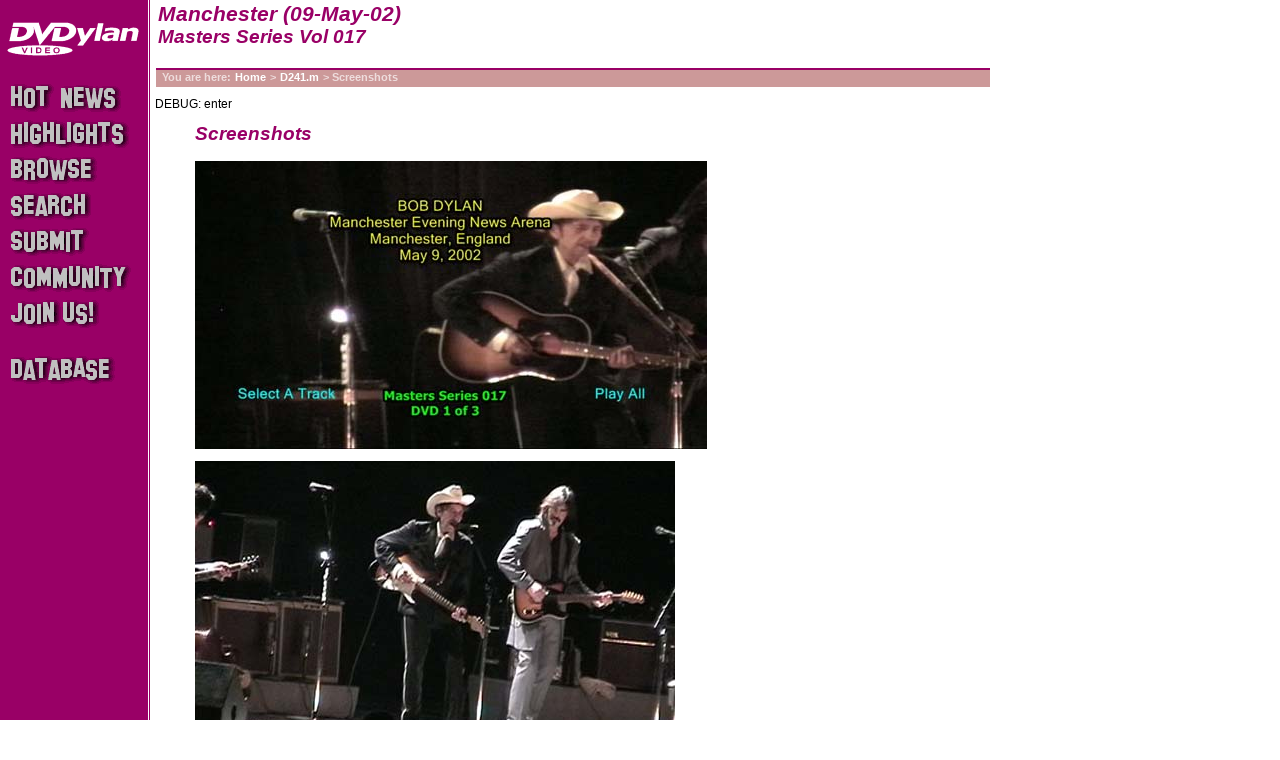

--- FILE ---
content_type: text/html; charset=utf-8
request_url: https://dvdylan.com/dvd/D241.m/shots
body_size: 1253
content:
<!DOCTYPE html PUBLIC "-//W3C//DTD XHTML 1.0 Transitional//EN" "http://www.w3.org/TR/xhtml1/DTD/xhtml1-transitional.dtd">
<html xmlns="http://www.w3.org/1999/xhtml" lang="en" xml:lang="en">
<head>
  <title>DVDylan | Manchester (09-May-02)</title>
  <meta name="keywords" content="Bob Dylan DVDs, Trade, DVD, Bootleg" />
  <meta name="description" content="Bob Dylan DVD Recording Database and community with private trading board. Over 1200 home-made Bob Dylan videos, many sceenshots and cover art files. Enjoy the hidden treasures!" />
  <meta http-equiv="pragma" content="no-cache" />
  <meta http-equiv="expires" content="0" />
  <meta http-equiv="cache-control" content="no-cache" />
  <meta http-equiv="Content-Type" content="text/html; charset=utf-8">
  <link rel="icon" href="/favicon.ico" type="image/x-icon" />
  <link rel="shortcut icon" href="/favicon.ico" type="image/x-icon" />
  <link rel="stylesheet" href="/styles/main2.css" type="text/css" media="screen,projector" />
  <link rel="stylesheet" href="/styles/print.css" type="text/css" media="print" />
  <script language="JavaScript" type="text/javascript" src="/inc/main2.js"></script>
  
  
</head>

<body>
<div id="bodyBox">

<a href="/"><img src="/images/dvdylan132x34w.gif" name="logo" width="132" height="34" border="0" alt="home" id="logo"
           onmouseover="javascript:hiLite('logo', 'alogo')" onmouseout="javascript:hiLite('logo', 'logo')" /></a>
<div id="header">
  <h1 id="title" class="withSubTitle">Manchester (09-May-02)</h1>
  <h2 id="subTitle">Masters Series Vol 017</h2>
</div>
<div id="breadcrumb">You are here:<a href="/">Home</a>&gt;<a href="/dvd/D241.m">D241.m</a>&gt; Screenshots</div>

<div id="menu" >
  <ul>
    <li><a href="/news" id="news"><img src="/images/pixel.gif" alt="Hot News" /></a></li>
    <li><a href="/highlights" id="highlights"><img src="/images/pixel.gif" alt="Highlights" /></a></li>
    <li><a href="/browse" id="browse"><img src="/images/pixel.gif" alt="Browse" /></a></li>
    <li><a href="/search" id="search"><img src="/images/pixel.gif" alt="Search" /></a></li>
    <li><a href="/submit" id="submit"><img src="/images/pixel.gif" alt="Submit" /></a></li>
    <li><a href="/community" id="community"><img src="/images/pixel.gif" alt="Community" /></a></li>
    <li><a href="/subscribe" id="join"><img src="/images/pixel.gif" alt="Subscribe" /></a></li>
    <li><a href="http://hisbobness.info" id="database"><img src="/images/pixel.gif" alt="hisbobness.info" /></a></li>
  </ul>

</div>

<!-- PAGE CONTENT BEGIN -->
<div id="content">


<div>DEBUG: enter</div>
<blockquote>
<h2 style="margin-top:0">Screenshots</h2>


  <p>
    <img src="/images/shots/up/D241.m-m.jpg" alt="screenshot" width="512" height="288" />
  </p>
  <p>
    <img src="/images/shots/up/D241.m-1.jpg" alt="screenshot" width="480" height="360" />
  </p>
  <p>
    <img src="/images/shots/up/D241.m-2.jpg" alt="screenshot" width="480" height="360" />
  </p>


</blockquote>

</div>
<!-- PAGE CONTENT END -->

<div id="footer">
  <div id="login" class="off">
    <div class="label">You are anonymous here.</div>
	<a href="/dvd/D241.m/shots?action=login">LOGIN</a>
  </div>
  <div id="bottomLinks">
    <a href="/about">About</a> |
    <a href="/conditions">Conditions</a> |
    <a href="/credits">Credits</a> |
    <a href="mailto:Admin@DVDylan.com">Contact</a>
    <!-- | <a href="/donate">Donate</a> -->
  </div>
<!-- DEBUG INFO -->
  <div style="color:#ccc;text-align:center"><small>Page generated in 2.9 ms</small></div>
<!-- DEBUG INFO -->
</div>

</div>

</body>

</html>
